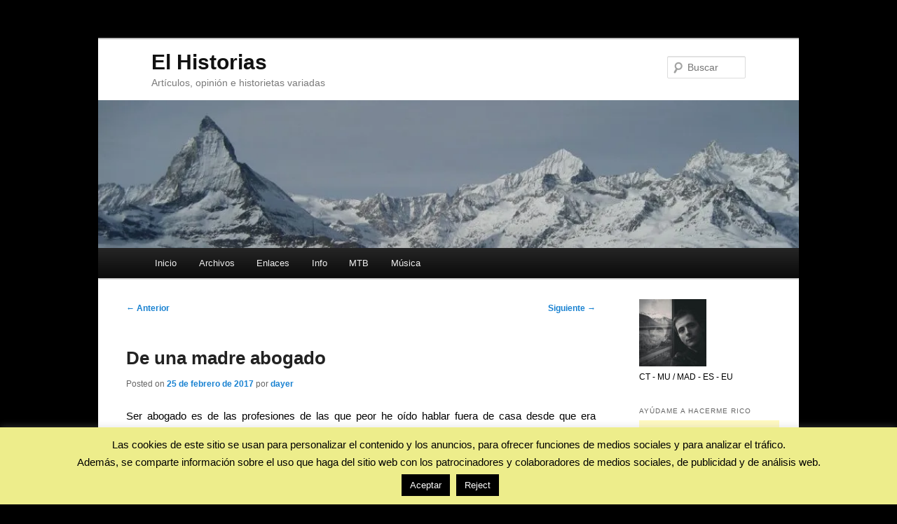

--- FILE ---
content_type: text/html; charset=UTF-8
request_url: https://elhistorias.com/de-una-madre-abogada/
body_size: 20003
content:
<!DOCTYPE html>
<html dir="ltr" lang="es" prefix="og: https://ogp.me/ns#" xmlns:og="http://opengraphprotocol.org/schema/" xmlns:fb="http://www.facebook.com/2008/fbml">
<head>
<meta charset="UTF-8" />
<meta name="viewport" content="width=device-width, initial-scale=1.0" />
<title>
De una madre abogado || El HistoriasEl Historias	</title>
<link rel="profile" href="https://gmpg.org/xfn/11" />
<link rel="stylesheet" type="text/css" media="all" href="https://elhistorias.com/wp-content/themes/personalizado/style.css?ver=20251202" />
<link rel="pingback" href="https://elhistorias.com/xmlrpc.php">

		<!-- All in One SEO 4.9.3 - aioseo.com -->
	<meta name="description" content="Ser abogado es de las profesiones de las que peor he oído hablar fuera de casa desde que era pequeño. Pero me parece una vocación que requiere de años para ser valorada con justicia, y nunca mejor dicho, como los que mi madre me ha brindado. Mis primeras nociones acerca de la existencia de esta" />
	<meta name="robots" content="max-image-preview:large" />
	<meta name="author" content="dayer"/>
	<meta name="keywords" content="abogados,opinión,profesiones,reflexiones" />
	<link rel="canonical" href="https://elhistorias.com/de-una-madre-abogada/" />
	<meta name="generator" content="All in One SEO (AIOSEO) 4.9.3" />
		<meta property="og:locale" content="es_ES" />
		<meta property="og:site_name" content="El Historias • Artículos, opinión e historietas variadas" />
		<meta property="og:type" content="article" />
		<meta property="og:title" content="De una madre abogado || El Historias" />
		<meta property="og:description" content="Ser abogado es de las profesiones de las que peor he oído hablar fuera de casa desde que era pequeño. Pero me parece una vocación que requiere de años para ser valorada con justicia, y nunca mejor dicho, como los que mi madre me ha brindado. Mis primeras nociones acerca de la existencia de esta" />
		<meta property="og:url" content="https://elhistorias.com/de-una-madre-abogada/" />
		<meta property="article:published_time" content="2017-02-25T12:54:40+00:00" />
		<meta property="article:modified_time" content="2017-09-17T13:18:48+00:00" />
		<meta name="twitter:card" content="summary" />
		<meta name="twitter:title" content="De una madre abogado || El Historias" />
		<meta name="twitter:description" content="Ser abogado es de las profesiones de las que peor he oído hablar fuera de casa desde que era pequeño. Pero me parece una vocación que requiere de años para ser valorada con justicia, y nunca mejor dicho, como los que mi madre me ha brindado. Mis primeras nociones acerca de la existencia de esta" />
		<script type="application/ld+json" class="aioseo-schema">
			{"@context":"https:\/\/schema.org","@graph":[{"@type":"Article","@id":"https:\/\/elhistorias.com\/de-una-madre-abogada\/#article","name":"De una madre abogado || El Historias","headline":"De una madre abogado","author":{"@id":"https:\/\/elhistorias.com\/author\/dayer\/#author"},"publisher":{"@id":"https:\/\/elhistorias.com\/#organization"},"image":{"@type":"ImageObject","url":"https:\/\/i0.wp.com\/elhistorias.com\/wp-content\/uploads\/2017\/02\/doctor_bolilla.jpg?fit=400%2C400&ssl=1","@id":"https:\/\/elhistorias.com\/de-una-madre-abogada\/#articleImage","width":400,"height":400,"caption":"Doctor bolilla \/\/ Carnavales"},"datePublished":"2017-02-25T13:54:40+01:00","dateModified":"2017-09-17T15:18:48+02:00","inLanguage":"es-ES","mainEntityOfPage":{"@id":"https:\/\/elhistorias.com\/de-una-madre-abogada\/#webpage"},"isPartOf":{"@id":"https:\/\/elhistorias.com\/de-una-madre-abogada\/#webpage"},"articleSection":"opini\u00f3n, reflexiones, abogados, opini\u00f3n, profesiones, reflexiones"},{"@type":"BreadcrumbList","@id":"https:\/\/elhistorias.com\/de-una-madre-abogada\/#breadcrumblist","itemListElement":[{"@type":"ListItem","@id":"https:\/\/elhistorias.com#listItem","position":1,"name":"Inicio","item":"https:\/\/elhistorias.com","nextItem":{"@type":"ListItem","@id":"https:\/\/elhistorias.com\/category\/opinion\/#listItem","name":"opini\u00f3n"}},{"@type":"ListItem","@id":"https:\/\/elhistorias.com\/category\/opinion\/#listItem","position":2,"name":"opini\u00f3n","item":"https:\/\/elhistorias.com\/category\/opinion\/","nextItem":{"@type":"ListItem","@id":"https:\/\/elhistorias.com\/de-una-madre-abogada\/#listItem","name":"De una madre abogado"},"previousItem":{"@type":"ListItem","@id":"https:\/\/elhistorias.com#listItem","name":"Inicio"}},{"@type":"ListItem","@id":"https:\/\/elhistorias.com\/de-una-madre-abogada\/#listItem","position":3,"name":"De una madre abogado","previousItem":{"@type":"ListItem","@id":"https:\/\/elhistorias.com\/category\/opinion\/#listItem","name":"opini\u00f3n"}}]},{"@type":"Organization","@id":"https:\/\/elhistorias.com\/#organization","name":"El Historias","description":"Art\u00edculos, opini\u00f3n e historietas variadas","url":"https:\/\/elhistorias.com\/","logo":{"@type":"ImageObject","url":"https:\/\/elhistorias.com\/logo.jpg","@id":"https:\/\/elhistorias.com\/de-una-madre-abogada\/#organizationLogo"},"image":{"@id":"https:\/\/elhistorias.com\/de-una-madre-abogada\/#organizationLogo"}},{"@type":"Person","@id":"https:\/\/elhistorias.com\/author\/dayer\/#author","url":"https:\/\/elhistorias.com\/author\/dayer\/","name":"dayer","image":{"@type":"ImageObject","@id":"https:\/\/elhistorias.com\/de-una-madre-abogada\/#authorImage","url":"https:\/\/secure.gravatar.com\/avatar\/fd9140178019dd1fcc26a40704fbe3ef8ce90766e42551664253ec0920bf7e82?s=96&d=blank&r=x","width":96,"height":96,"caption":"dayer"}},{"@type":"WebPage","@id":"https:\/\/elhistorias.com\/de-una-madre-abogada\/#webpage","url":"https:\/\/elhistorias.com\/de-una-madre-abogada\/","name":"De una madre abogado || El Historias","description":"Ser abogado es de las profesiones de las que peor he o\u00eddo hablar fuera de casa desde que era peque\u00f1o. Pero me parece una vocaci\u00f3n que requiere de a\u00f1os para ser valorada con justicia, y nunca mejor dicho, como los que mi madre me ha brindado. Mis primeras nociones acerca de la existencia de esta","inLanguage":"es-ES","isPartOf":{"@id":"https:\/\/elhistorias.com\/#website"},"breadcrumb":{"@id":"https:\/\/elhistorias.com\/de-una-madre-abogada\/#breadcrumblist"},"author":{"@id":"https:\/\/elhistorias.com\/author\/dayer\/#author"},"creator":{"@id":"https:\/\/elhistorias.com\/author\/dayer\/#author"},"datePublished":"2017-02-25T13:54:40+01:00","dateModified":"2017-09-17T15:18:48+02:00"},{"@type":"WebSite","@id":"https:\/\/elhistorias.com\/#website","url":"https:\/\/elhistorias.com\/","name":"El Historias","description":"Art\u00edculos, opini\u00f3n e historietas variadas","inLanguage":"es-ES","publisher":{"@id":"https:\/\/elhistorias.com\/#organization"}}]}
		</script>
		<!-- All in One SEO -->

<link rel='dns-prefetch' href='//secure.gravatar.com' />
<link rel='dns-prefetch' href='//stats.wp.com' />
<link rel='dns-prefetch' href='//v0.wordpress.com' />
<link rel='preconnect' href='//i0.wp.com' />
<link rel="alternate" type="application/rss+xml" title="El Historias &raquo; Feed" href="https://elhistorias.com/feed/" />
<link rel="alternate" type="application/rss+xml" title="El Historias &raquo; Feed de los comentarios" href="https://elhistorias.com/comments/feed/" />
<link rel="alternate" type="application/rss+xml" title="El Historias &raquo; Comentario De una madre abogado del feed" href="https://elhistorias.com/de-una-madre-abogada/feed/" />
<link rel="alternate" title="oEmbed (JSON)" type="application/json+oembed" href="https://elhistorias.com/wp-json/oembed/1.0/embed?url=https%3A%2F%2Felhistorias.com%2Fde-una-madre-abogada%2F" />
<link rel="alternate" title="oEmbed (XML)" type="text/xml+oembed" href="https://elhistorias.com/wp-json/oembed/1.0/embed?url=https%3A%2F%2Felhistorias.com%2Fde-una-madre-abogada%2F&#038;format=xml" />
<style id='wp-img-auto-sizes-contain-inline-css' type='text/css'>
img:is([sizes=auto i],[sizes^="auto," i]){contain-intrinsic-size:3000px 1500px}
/*# sourceURL=wp-img-auto-sizes-contain-inline-css */
</style>

<link rel='stylesheet' id='jetpack_related-posts-css' href='https://elhistorias.com/wp-content/plugins/jetpack/modules/related-posts/related-posts.css?ver=20240116' type='text/css' media='all' />
<style id='wp-emoji-styles-inline-css' type='text/css'>

	img.wp-smiley, img.emoji {
		display: inline !important;
		border: none !important;
		box-shadow: none !important;
		height: 1em !important;
		width: 1em !important;
		margin: 0 0.07em !important;
		vertical-align: -0.1em !important;
		background: none !important;
		padding: 0 !important;
	}
/*# sourceURL=wp-emoji-styles-inline-css */
</style>
<link rel='stylesheet' id='wp-block-library-css' href='https://elhistorias.com/wp-includes/css/dist/block-library/style.min.css?ver=17b36083378f70be8851f2c66a7e086f' type='text/css' media='all' />
<style id='global-styles-inline-css' type='text/css'>
:root{--wp--preset--aspect-ratio--square: 1;--wp--preset--aspect-ratio--4-3: 4/3;--wp--preset--aspect-ratio--3-4: 3/4;--wp--preset--aspect-ratio--3-2: 3/2;--wp--preset--aspect-ratio--2-3: 2/3;--wp--preset--aspect-ratio--16-9: 16/9;--wp--preset--aspect-ratio--9-16: 9/16;--wp--preset--color--black: #000;--wp--preset--color--cyan-bluish-gray: #abb8c3;--wp--preset--color--white: #fff;--wp--preset--color--pale-pink: #f78da7;--wp--preset--color--vivid-red: #cf2e2e;--wp--preset--color--luminous-vivid-orange: #ff6900;--wp--preset--color--luminous-vivid-amber: #fcb900;--wp--preset--color--light-green-cyan: #7bdcb5;--wp--preset--color--vivid-green-cyan: #00d084;--wp--preset--color--pale-cyan-blue: #8ed1fc;--wp--preset--color--vivid-cyan-blue: #0693e3;--wp--preset--color--vivid-purple: #9b51e0;--wp--preset--color--blue: #1982d1;--wp--preset--color--dark-gray: #373737;--wp--preset--color--medium-gray: #666;--wp--preset--color--light-gray: #e2e2e2;--wp--preset--gradient--vivid-cyan-blue-to-vivid-purple: linear-gradient(135deg,rgb(6,147,227) 0%,rgb(155,81,224) 100%);--wp--preset--gradient--light-green-cyan-to-vivid-green-cyan: linear-gradient(135deg,rgb(122,220,180) 0%,rgb(0,208,130) 100%);--wp--preset--gradient--luminous-vivid-amber-to-luminous-vivid-orange: linear-gradient(135deg,rgb(252,185,0) 0%,rgb(255,105,0) 100%);--wp--preset--gradient--luminous-vivid-orange-to-vivid-red: linear-gradient(135deg,rgb(255,105,0) 0%,rgb(207,46,46) 100%);--wp--preset--gradient--very-light-gray-to-cyan-bluish-gray: linear-gradient(135deg,rgb(238,238,238) 0%,rgb(169,184,195) 100%);--wp--preset--gradient--cool-to-warm-spectrum: linear-gradient(135deg,rgb(74,234,220) 0%,rgb(151,120,209) 20%,rgb(207,42,186) 40%,rgb(238,44,130) 60%,rgb(251,105,98) 80%,rgb(254,248,76) 100%);--wp--preset--gradient--blush-light-purple: linear-gradient(135deg,rgb(255,206,236) 0%,rgb(152,150,240) 100%);--wp--preset--gradient--blush-bordeaux: linear-gradient(135deg,rgb(254,205,165) 0%,rgb(254,45,45) 50%,rgb(107,0,62) 100%);--wp--preset--gradient--luminous-dusk: linear-gradient(135deg,rgb(255,203,112) 0%,rgb(199,81,192) 50%,rgb(65,88,208) 100%);--wp--preset--gradient--pale-ocean: linear-gradient(135deg,rgb(255,245,203) 0%,rgb(182,227,212) 50%,rgb(51,167,181) 100%);--wp--preset--gradient--electric-grass: linear-gradient(135deg,rgb(202,248,128) 0%,rgb(113,206,126) 100%);--wp--preset--gradient--midnight: linear-gradient(135deg,rgb(2,3,129) 0%,rgb(40,116,252) 100%);--wp--preset--font-size--small: 13px;--wp--preset--font-size--medium: 20px;--wp--preset--font-size--large: 36px;--wp--preset--font-size--x-large: 42px;--wp--preset--spacing--20: 0.44rem;--wp--preset--spacing--30: 0.67rem;--wp--preset--spacing--40: 1rem;--wp--preset--spacing--50: 1.5rem;--wp--preset--spacing--60: 2.25rem;--wp--preset--spacing--70: 3.38rem;--wp--preset--spacing--80: 5.06rem;--wp--preset--shadow--natural: 6px 6px 9px rgba(0, 0, 0, 0.2);--wp--preset--shadow--deep: 12px 12px 50px rgba(0, 0, 0, 0.4);--wp--preset--shadow--sharp: 6px 6px 0px rgba(0, 0, 0, 0.2);--wp--preset--shadow--outlined: 6px 6px 0px -3px rgb(255, 255, 255), 6px 6px rgb(0, 0, 0);--wp--preset--shadow--crisp: 6px 6px 0px rgb(0, 0, 0);}:where(.is-layout-flex){gap: 0.5em;}:where(.is-layout-grid){gap: 0.5em;}body .is-layout-flex{display: flex;}.is-layout-flex{flex-wrap: wrap;align-items: center;}.is-layout-flex > :is(*, div){margin: 0;}body .is-layout-grid{display: grid;}.is-layout-grid > :is(*, div){margin: 0;}:where(.wp-block-columns.is-layout-flex){gap: 2em;}:where(.wp-block-columns.is-layout-grid){gap: 2em;}:where(.wp-block-post-template.is-layout-flex){gap: 1.25em;}:where(.wp-block-post-template.is-layout-grid){gap: 1.25em;}.has-black-color{color: var(--wp--preset--color--black) !important;}.has-cyan-bluish-gray-color{color: var(--wp--preset--color--cyan-bluish-gray) !important;}.has-white-color{color: var(--wp--preset--color--white) !important;}.has-pale-pink-color{color: var(--wp--preset--color--pale-pink) !important;}.has-vivid-red-color{color: var(--wp--preset--color--vivid-red) !important;}.has-luminous-vivid-orange-color{color: var(--wp--preset--color--luminous-vivid-orange) !important;}.has-luminous-vivid-amber-color{color: var(--wp--preset--color--luminous-vivid-amber) !important;}.has-light-green-cyan-color{color: var(--wp--preset--color--light-green-cyan) !important;}.has-vivid-green-cyan-color{color: var(--wp--preset--color--vivid-green-cyan) !important;}.has-pale-cyan-blue-color{color: var(--wp--preset--color--pale-cyan-blue) !important;}.has-vivid-cyan-blue-color{color: var(--wp--preset--color--vivid-cyan-blue) !important;}.has-vivid-purple-color{color: var(--wp--preset--color--vivid-purple) !important;}.has-black-background-color{background-color: var(--wp--preset--color--black) !important;}.has-cyan-bluish-gray-background-color{background-color: var(--wp--preset--color--cyan-bluish-gray) !important;}.has-white-background-color{background-color: var(--wp--preset--color--white) !important;}.has-pale-pink-background-color{background-color: var(--wp--preset--color--pale-pink) !important;}.has-vivid-red-background-color{background-color: var(--wp--preset--color--vivid-red) !important;}.has-luminous-vivid-orange-background-color{background-color: var(--wp--preset--color--luminous-vivid-orange) !important;}.has-luminous-vivid-amber-background-color{background-color: var(--wp--preset--color--luminous-vivid-amber) !important;}.has-light-green-cyan-background-color{background-color: var(--wp--preset--color--light-green-cyan) !important;}.has-vivid-green-cyan-background-color{background-color: var(--wp--preset--color--vivid-green-cyan) !important;}.has-pale-cyan-blue-background-color{background-color: var(--wp--preset--color--pale-cyan-blue) !important;}.has-vivid-cyan-blue-background-color{background-color: var(--wp--preset--color--vivid-cyan-blue) !important;}.has-vivid-purple-background-color{background-color: var(--wp--preset--color--vivid-purple) !important;}.has-black-border-color{border-color: var(--wp--preset--color--black) !important;}.has-cyan-bluish-gray-border-color{border-color: var(--wp--preset--color--cyan-bluish-gray) !important;}.has-white-border-color{border-color: var(--wp--preset--color--white) !important;}.has-pale-pink-border-color{border-color: var(--wp--preset--color--pale-pink) !important;}.has-vivid-red-border-color{border-color: var(--wp--preset--color--vivid-red) !important;}.has-luminous-vivid-orange-border-color{border-color: var(--wp--preset--color--luminous-vivid-orange) !important;}.has-luminous-vivid-amber-border-color{border-color: var(--wp--preset--color--luminous-vivid-amber) !important;}.has-light-green-cyan-border-color{border-color: var(--wp--preset--color--light-green-cyan) !important;}.has-vivid-green-cyan-border-color{border-color: var(--wp--preset--color--vivid-green-cyan) !important;}.has-pale-cyan-blue-border-color{border-color: var(--wp--preset--color--pale-cyan-blue) !important;}.has-vivid-cyan-blue-border-color{border-color: var(--wp--preset--color--vivid-cyan-blue) !important;}.has-vivid-purple-border-color{border-color: var(--wp--preset--color--vivid-purple) !important;}.has-vivid-cyan-blue-to-vivid-purple-gradient-background{background: var(--wp--preset--gradient--vivid-cyan-blue-to-vivid-purple) !important;}.has-light-green-cyan-to-vivid-green-cyan-gradient-background{background: var(--wp--preset--gradient--light-green-cyan-to-vivid-green-cyan) !important;}.has-luminous-vivid-amber-to-luminous-vivid-orange-gradient-background{background: var(--wp--preset--gradient--luminous-vivid-amber-to-luminous-vivid-orange) !important;}.has-luminous-vivid-orange-to-vivid-red-gradient-background{background: var(--wp--preset--gradient--luminous-vivid-orange-to-vivid-red) !important;}.has-very-light-gray-to-cyan-bluish-gray-gradient-background{background: var(--wp--preset--gradient--very-light-gray-to-cyan-bluish-gray) !important;}.has-cool-to-warm-spectrum-gradient-background{background: var(--wp--preset--gradient--cool-to-warm-spectrum) !important;}.has-blush-light-purple-gradient-background{background: var(--wp--preset--gradient--blush-light-purple) !important;}.has-blush-bordeaux-gradient-background{background: var(--wp--preset--gradient--blush-bordeaux) !important;}.has-luminous-dusk-gradient-background{background: var(--wp--preset--gradient--luminous-dusk) !important;}.has-pale-ocean-gradient-background{background: var(--wp--preset--gradient--pale-ocean) !important;}.has-electric-grass-gradient-background{background: var(--wp--preset--gradient--electric-grass) !important;}.has-midnight-gradient-background{background: var(--wp--preset--gradient--midnight) !important;}.has-small-font-size{font-size: var(--wp--preset--font-size--small) !important;}.has-medium-font-size{font-size: var(--wp--preset--font-size--medium) !important;}.has-large-font-size{font-size: var(--wp--preset--font-size--large) !important;}.has-x-large-font-size{font-size: var(--wp--preset--font-size--x-large) !important;}
/*# sourceURL=global-styles-inline-css */
</style>

<style id='classic-theme-styles-inline-css' type='text/css'>
/*! This file is auto-generated */
.wp-block-button__link{color:#fff;background-color:#32373c;border-radius:9999px;box-shadow:none;text-decoration:none;padding:calc(.667em + 2px) calc(1.333em + 2px);font-size:1.125em}.wp-block-file__button{background:#32373c;color:#fff;text-decoration:none}
/*# sourceURL=/wp-includes/css/classic-themes.min.css */
</style>
<link rel='stylesheet' id='cookie-law-info-css' href='https://elhistorias.com/wp-content/plugins/cookie-law-info/legacy/public/css/cookie-law-info-public.css?ver=3.3.9.1' type='text/css' media='all' />
<link rel='stylesheet' id='cookie-law-info-gdpr-css' href='https://elhistorias.com/wp-content/plugins/cookie-law-info/legacy/public/css/cookie-law-info-gdpr.css?ver=3.3.9.1' type='text/css' media='all' />
<link rel='stylesheet' id='twentyeleven-block-style-css' href='https://elhistorias.com/wp-content/themes/twentyeleven/blocks.css?ver=20240703' type='text/css' media='all' />
<link rel='stylesheet' id='sharedaddy-css' href='https://elhistorias.com/wp-content/plugins/jetpack/modules/sharedaddy/sharing.css?ver=15.4' type='text/css' media='all' />
<link rel='stylesheet' id='social-logos-css' href='https://elhistorias.com/wp-content/plugins/jetpack/_inc/social-logos/social-logos.min.css?ver=15.4' type='text/css' media='all' />
<script type="text/javascript" id="jetpack_related-posts-js-extra">
/* <![CDATA[ */
var related_posts_js_options = {"post_heading":"h4"};
//# sourceURL=jetpack_related-posts-js-extra
/* ]]> */
</script>
<script type="text/javascript" src="https://elhistorias.com/wp-content/plugins/jetpack/_inc/build/related-posts/related-posts.min.js?ver=20240116" id="jetpack_related-posts-js"></script>
<script type="text/javascript" src="https://elhistorias.com/wp-includes/js/jquery/jquery.min.js?ver=3.7.1" id="jquery-core-js"></script>
<script type="text/javascript" src="https://elhistorias.com/wp-includes/js/jquery/jquery-migrate.min.js?ver=3.4.1" id="jquery-migrate-js"></script>
<script type="text/javascript" id="cookie-law-info-js-extra">
/* <![CDATA[ */
var Cli_Data = {"nn_cookie_ids":[],"cookielist":[],"non_necessary_cookies":[],"ccpaEnabled":"","ccpaRegionBased":"","ccpaBarEnabled":"","strictlyEnabled":["necessary","obligatoire"],"ccpaType":"gdpr","js_blocking":"","custom_integration":"","triggerDomRefresh":"","secure_cookies":""};
var cli_cookiebar_settings = {"animate_speed_hide":"500","animate_speed_show":"500","background":"#eded8b","border":"#444","border_on":"","button_1_button_colour":"#000","button_1_button_hover":"#000000","button_1_link_colour":"#fff","button_1_as_button":"1","button_1_new_win":"","button_2_button_colour":"#333","button_2_button_hover":"#292929","button_2_link_colour":"#444","button_2_as_button":"","button_2_hidebar":"1","button_3_button_colour":"#000","button_3_button_hover":"#000000","button_3_link_colour":"#fff","button_3_as_button":"1","button_3_new_win":"","button_4_button_colour":"#000","button_4_button_hover":"#000000","button_4_link_colour":"#fff","button_4_as_button":"1","button_7_button_colour":"#61a229","button_7_button_hover":"#4e8221","button_7_link_colour":"#fff","button_7_as_button":"1","button_7_new_win":"","font_family":"inherit","header_fix":"","notify_animate_hide":"1","notify_animate_show":"","notify_div_id":"#cookie-law-info-bar","notify_position_horizontal":"right","notify_position_vertical":"bottom","scroll_close":"","scroll_close_reload":"","accept_close_reload":"","reject_close_reload":"","showagain_tab":"1","showagain_background":"#fff","showagain_border":"#000","showagain_div_id":"#cookie-law-info-again","showagain_x_position":"100px","text":"#000","show_once_yn":"","show_once":"10000","logging_on":"","as_popup":"","popup_overlay":"1","bar_heading_text":"","cookie_bar_as":"banner","popup_showagain_position":"bottom-right","widget_position":"left"};
var log_object = {"ajax_url":"https://elhistorias.com/wp-admin/admin-ajax.php"};
//# sourceURL=cookie-law-info-js-extra
/* ]]> */
</script>
<script type="text/javascript" src="https://elhistorias.com/wp-content/plugins/cookie-law-info/legacy/public/js/cookie-law-info-public.js?ver=3.3.9.1" id="cookie-law-info-js"></script>
<link rel="https://api.w.org/" href="https://elhistorias.com/wp-json/" /><link rel="alternate" title="JSON" type="application/json" href="https://elhistorias.com/wp-json/wp/v2/posts/4315" /><link rel="EditURI" type="application/rsd+xml" title="RSD" href="https://elhistorias.com/xmlrpc.php?rsd" />
<link rel='shortlink' href='https://elhistorias.com/?p=4315' />
	<style>img#wpstats{display:none}</style>
		<meta name="verify-v1" content="lCgV+qaslBL3RFsOukCDCLu9L7iIA9+PL71dznVVe0s=" /><link rel="profile" href="https://gmpg.org/xfn/11" /><meta property="og:site_name" content="El Historias" /><meta property="fb:admins" content="1142073626" /><meta property="fb:app_id" content="150965931584496" />De una madre abogado<meta property="og:title" content=""/><meta property="og:url" content="https://elhistorias.com/de-una-madre-abogada/"/><meta property="og:type" content="article" /><meta property="og:image" content="https://elhistorias.com/logo.jpg"/><script data-ad-client="ca-pub-7990169573643912" async src="https://pagead2.googlesyndication.com/pagead/js/adsbygoogle.js"></script><link rel='stylesheet' id='jetpack-swiper-library-css' href='https://elhistorias.com/wp-content/plugins/jetpack/_inc/blocks/swiper.css?ver=15.4' type='text/css' media='all' />
<link rel='stylesheet' id='jetpack-carousel-css' href='https://elhistorias.com/wp-content/plugins/jetpack/modules/carousel/jetpack-carousel.css?ver=15.4' type='text/css' media='all' />
</head>

<body class="wp-singular post-template-default single single-post postid-4315 single-format-standard wp-embed-responsive wp-theme-twentyeleven wp-child-theme-personalizado two-column right-sidebar">
<div class="skip-link"><a class="assistive-text" href="#content">Ir al contenido principal</a></div><div id="page" class="hfeed">
	<header id="branding">
			<hgroup>
									<h1 id="site-title"><span><a href="https://elhistorias.com/" rel="home" >El Historias</a></span></h1>
										<h2 id="site-description">Art&iacute;culos, opini&oacute;n e historietas variadas</h2>
							</hgroup>

						<a href="https://elhistorias.com/" rel="home" >
				<img src="https://elhistorias.com/wp-content/uploads/2012/07/cervino.jpg" width="940" height="198" alt="El Historias" srcset="https://i0.wp.com/elhistorias.com/wp-content/uploads/2012/07/cervino.jpg?w=940&amp;ssl=1 940w, https://i0.wp.com/elhistorias.com/wp-content/uploads/2012/07/cervino.jpg?resize=200%2C42&amp;ssl=1 200w, https://i0.wp.com/elhistorias.com/wp-content/uploads/2012/07/cervino.jpg?resize=400%2C84&amp;ssl=1 400w, https://i0.wp.com/elhistorias.com/wp-content/uploads/2012/07/cervino.jpg?resize=500%2C105&amp;ssl=1 500w" sizes="(max-width: 940px) 100vw, 940px" decoding="async" fetchpriority="high" />			</a>
			
									<form method="get" id="searchform" action="https://elhistorias.com/">
		<label for="s" class="assistive-text">Buscar</label>
		<input type="text" class="field" name="s" id="s" placeholder="Buscar" />
		<input type="submit" class="submit" name="submit" id="searchsubmit" value="Buscar" />
	</form>
			
			<nav id="access">
				<h3 class="assistive-text">Menú principal</h3>
				<div class="menu"><ul>
<li ><a href="https://elhistorias.com/">Inicio</a></li><li class="page_item page-item-3426"><a href="https://elhistorias.com/archivos/">Archivos</a></li>
<li class="page_item page-item-2882"><a href="https://elhistorias.com/enlaces/">Enlaces</a></li>
<li class="page_item page-item-4"><a href="https://elhistorias.com/info/">Info</a></li>
<li class="page_item page-item-9"><a href="https://elhistorias.com/mtb/">MTB</a></li>
<li class="page_item page-item-19"><a href="https://elhistorias.com/musica/">Música</a></li>
</ul></div>
			</nav><!-- #access -->
	</header><!-- #branding -->


	<div id="main">

		<div id="primary">
			<div id="content" role="main">

				
					<nav id="nav-single">
						<h3 class="assistive-text">Navegación de entradas</h3>
						<span class="nav-previous"><a href="https://elhistorias.com/anotaciones-para-un-cpd/" rel="prev"><span class="meta-nav">&larr;</span> Anterior</a></span>
						<span class="nav-next"><a href="https://elhistorias.com/recargando-un-servidor-de-node-js-con-websocket/" rel="next">Siguiente <span class="meta-nav">&rarr;</span></a></span>
					</nav><!-- #nav-single -->

					
<article id="post-4315" class="post-4315 post type-post status-publish format-standard hentry category-opinion category-reflexiones tag-abogados tag-opinion tag-profesiones tag-reflexiones">
	<header class="entry-header">
		<h1 class="entry-title">De una madre abogado</h1>

				<div class="entry-meta">
			<span class="sep">Posted on </span><a href="https://elhistorias.com/de-una-madre-abogada/" title="13:54" rel="bookmark"><time class="entry-date" datetime="2017-02-25T13:54:40+01:00">25 de febrero de 2017</time></a><span class="by-author"> <span class="sep"> por </span> <span class="author vcard"><a class="url fn n" href="https://elhistorias.com/author/dayer/" title="Ver todas las entradas de dayer" rel="author">dayer</a></span></span>		</div><!-- .entry-meta -->
			</header><!-- .entry-header -->

	<div class="entry-content">
		<p>Ser abogado es de las profesiones de las que peor he oído hablar fuera de casa desde que era pequeño. Pero me parece una vocación que requiere de años para ser valorada con justicia, y nunca mejor dicho, como los que mi madre me ha brindado.</p>
<p>Mis primeras nociones acerca de la existencia de esta vocación se remontan al repiqueteo por las noches de las teclas de una Hispano Olivetti —creo que Lexicon 80— combinados con mis llantos a la mañana siguiente cuando la mecanógrafa por obligación se marchaba a trabajar, muy en contra de mis deseos de hijo madrero. De por aquel entonces también tengo vagos recuerdos de carpetas de papeles de dos o tres dedos de grosor, a los que yo tenía <em>terminantemente prohibido</em> poner la mano encima <em>so pena de</em> azote por motivos obvios y mis vocaciones artísticas con las témperas, de las que alguna pared de casa daba fe. Además, ya en aquel tiempo para mí esos tochos de folios eran sinónimo de madre ocupada, motivo por el que les cogí mucha manía, deseando día tras día que dejasen de aumentar. A pesar de lo cual, más tarde invertiría mi odio para pensar que mejor cuanto más espesor tuvieran.</p>
<p>Sin embargo mi cercanía con la abogacía comenzó unos años antes<span id="more-4315"></span>, obviando mi embarazo acerca del que hay quien sospecha que algo ya aprendí, en esos de los que no guardo memoria alguna, para los que no había aún guardería, pero cuyas anécdotas he ido conociendo gracias a mis padres, familia y sus compañeros más veteranos. Los días en que nadie podía hacerse cargo de mí, que además de una <em>bolilla</em> era bastante renegón, no tenían más remedio que hacer malabares conmigo en el Gabinete Jurídico o <em>el despacho</em>.  Ello pronto dio lugar a algún incidente entre algún inexperto en bebés y los polvos de talco, conmigo como víctima. Por suerte también fue apareciendo una vecina y su familia, que con una de las mayores generosidades que he conocido cuidarían de mí y contribuirían a mi engorde, pudiendo apodarme bolilla y disfrazarme de doctor de tal en unos carnavales.</p>
<div id="attachment_4317" style="width: 410px" class="wp-caption aligncenter"><img data-recalc-dims="1" decoding="async" aria-describedby="caption-attachment-4317" data-attachment-id="4317" data-permalink="https://elhistorias.com/de-una-madre-abogada/doctor_bolilla/" data-orig-file="https://i0.wp.com/elhistorias.com/wp-content/uploads/2017/02/doctor_bolilla.jpg?fit=400%2C400&amp;ssl=1" data-orig-size="400,400" data-comments-opened="1" data-image-meta="{&quot;aperture&quot;:&quot;0&quot;,&quot;credit&quot;:&quot;&quot;,&quot;camera&quot;:&quot;&quot;,&quot;caption&quot;:&quot;&quot;,&quot;created_timestamp&quot;:&quot;0&quot;,&quot;copyright&quot;:&quot;&quot;,&quot;focal_length&quot;:&quot;0&quot;,&quot;iso&quot;:&quot;0&quot;,&quot;shutter_speed&quot;:&quot;0&quot;,&quot;title&quot;:&quot;&quot;,&quot;orientation&quot;:&quot;0&quot;}" data-image-title="Doctor bolilla" data-image-description="&lt;p&gt;Doctor bolilla&lt;/p&gt;
" data-image-caption="&lt;p&gt;Doctor bolilla // Carnavales&lt;/p&gt;
" data-medium-file="https://i0.wp.com/elhistorias.com/wp-content/uploads/2017/02/doctor_bolilla.jpg?fit=400%2C400&amp;ssl=1" data-large-file="https://i0.wp.com/elhistorias.com/wp-content/uploads/2017/02/doctor_bolilla.jpg?fit=400%2C400&amp;ssl=1" class="size-full wp-image-4317" src="https://i0.wp.com/elhistorias.com/wp-content/uploads/2017/02/doctor_bolilla.jpg?resize=400%2C400&#038;ssl=1" alt="Doctor bolilla" width="400" height="400" srcset="https://i0.wp.com/elhistorias.com/wp-content/uploads/2017/02/doctor_bolilla.jpg?w=400&amp;ssl=1 400w, https://i0.wp.com/elhistorias.com/wp-content/uploads/2017/02/doctor_bolilla.jpg?resize=200%2C200&amp;ssl=1 200w, https://i0.wp.com/elhistorias.com/wp-content/uploads/2017/02/doctor_bolilla.jpg?resize=300%2C300&amp;ssl=1 300w" sizes="(max-width: 400px) 100vw, 400px" /><p id="caption-attachment-4317" class="wp-caption-text">«Doctor bolilla» // Carnavales</p></div>
<p>Mención merecen también las mil y una tácticas que mis padres, vecinos y familiares fueron ideando, mejorando y variando con el paso de los días para que mi madre pudiera marcharse a trabajar sin que yo saliera corriendo detrás. Y es que los abogados, en contra de lo que la cultura popular cree, no siempre disponen de un horario fijo. Ni siquiera de un trabajo fijo y a veces ni remunerado.</p>
<p>Con el aumento de los clientes ―cuya importancia fui aprendiendo con el paso de los años—, sus horas dedicadas al trabajo y confianza en ella a pesar de ser una profesión bastante masculina también aumentaron. Y eso quien sabe lo que es vivir con un <strong>abogado vocacional</strong> conoce de sobra lo que conlleva. Yo desde mi pequeña estatura lo observaba en si me ponía malo, en cuando había reuniones de padres en el colegio, en cuando quería jugar con mi madre, en cuando los fines de semana quería ir de excursión, en cuando había fiesta en la guardería, en cuando tenía vacaciones, etc. Sentía una especie de amor y odio a la vez por tal profesión, sin ser consciente de lo que ella me estaba enseñando de cara a lo que yo quisiera ser de mayor, y no me refiero al ámbito profesional. Palabras como demanda, querella, recurso, moratoria, denuncia, calumnia, justiprecio, acreedor, moroso,.. me empezaron a sonar bastante pronto aunque sin saber su significado. Estuve años creyendo que <em>moroso</em> sería un hombre muy amoroso y con problemas derivados de tal cualidad.</p>
<p>La parte del odio la tuve marcada desde bien pequeño con mis primeros recuerdos. Pero la parte del amor la fui descubriendo conforme mis padres y maestros me fueron enseñando a pensar. Especialmente cuando al hablar de las profesiones de mis padres nunca faltaba alguna voz que dijera que «los abogados están forrados», «los abogados separaron a mis padres», «los abogados hablan raro»,.. me enfadaba bastante, como con una mentira que ni dicha mil veces será verdad.</p>
<p>Fue en riñas como esas y con el paso de los años con lo que fui cogiéndole cariño al ejercicio y a su lado más vocacional visto desde fuera. Escuchando y viendo a abogados e incluso a proyectos de ello de todo tipo. Desde los vocacionales hasta los que han intentado abrazar la profesión en vistas de dedicarse a algo relacionado con la licenciatura que han estudiado, pasando por los hereditarios o quienes han desistido de prepararse oposiciones. Y de ahí mi conclusión de que es una profesión bastante vocacional, aunque no falten en ella los mercenarios, los <a href="https://elhistorias.com/abogados-ambulancieros/"><em>ambulancieros</em></a>, los oportunistas, los figurantes, los informales, etc. Un punto de vista en el que no puedo ser imparcial después de tantos años de una influencia maternal excelente.</p>
<p>Por eso me sigo mordiendo la lengua y a veces ni puedo contenerme cuando oigo —porque escucharlos es demasiado— a algunos sabelotodo vomitando «los abogados son unos sacadineros sinvergüenzas» o «unos buitres» porque en el divorcio los han desplumado o porque <span style="text-decoration: underline;">han leído en la prensa</span> que gracias a un buen abogado un famoso está en casa con la condicional. Del mismo modo que cuando alguien de mi edad presume de ser abogado, aunque no le conozcan en un solo juzgado pero sí en todos los bares, o me trata con desdén porque no sabe de dónde vengo y se cree que a mí me va a impresionar por su traje entallado cual adolescente en su confirmación o un bolso falsificado. Y es que respecto a estos últimos casos y sin darme cuenta he desarrollado un radar.</p>
<p>A menudo se asocia la profesión de abogado a lo que se ve en las películas y series, pero aunque eso no sea falso, no refleja la manera en que la mayoría de abogados ejercen su profesión. Menos frecuente en las pantallas aunque sí bastante real es por ejemplo el caso de recién licenciados en derecho que salen de la carrera o la escuela de práctica jurídica dispuestos a comerse el mundo del ejercicio, aunque salvo que tengan buenos contactos, hereden un despacho —con clientela—, tengan mucha perseverancia o den con un abogado bondadoso y generoso, sólo unos pocos conseguirán su objetivo. Porque es una profesión que conoce muy bien los términos autónomo y pasante, donde no se suele cobrar cada mes ni una cantidad fija, donde muchos pasantes son utilizados de archiveros y secretarios sin seguridad social ni ver un solo euro ni concedérseles la oportunidad de llevar siquiera un asunto pequeño o donde hay bufetes famosos de cuyo nombre presumen sus jóvenes letrados mientras el salario no llega ni al mínimo interprofesional.</p>
<p>Desde mi punto de vista es una profesión que necesita vocación porque se ven muchos dramas familiares, el peor lado de las personas, causas perdidas, víctimas y victimistas,.. muchas injusticias. Situaciones en las que hay que profundizar pero sin dejarse afectar y que más a menudo de lo que los telespectadores creen, no podrán asegurar un beneficio económico para el abogado, cuando no sea que lo intentan por insistencia del cliente aunque el propio abogado sepa perfectamente que no es posible. Porque el buen abogado intenta, y a veces hasta logra, solucionar problemas sin necesidad de acudir al juzgado ni provocar mayores enfrentamientos entre las partes. Porque cuando se ve a una abogado actuando en un juzgado defendiendo a alguien, se olvida que detrás de esa mujer existen horas de preparación, custodia del secreto profesional y documentos, noches sin dormir, hijos que lloran, comidas preparadas, malabarismos para poder hacer frente a los gastos del despacho, los horarios de los clientes,.. hechos que se olvidan «con la venia de Su Señoría».</p>
<div class="sharedaddy sd-sharing-enabled"><div class="robots-nocontent sd-block sd-social sd-social-icon sd-sharing"><h3 class="sd-title">Compartir:</h3><div class="sd-content"><ul><li class="share-twitter"><a rel="nofollow noopener noreferrer"
				data-shared="sharing-twitter-4315"
				class="share-twitter sd-button share-icon no-text"
				href="https://elhistorias.com/de-una-madre-abogada/?share=twitter"
				target="_blank"
				aria-labelledby="sharing-twitter-4315"
				>
				<span id="sharing-twitter-4315" hidden>Haz clic para compartir en X (Se abre en una ventana nueva)</span>
				<span>X</span>
			</a></li><li class="share-facebook"><a rel="nofollow noopener noreferrer"
				data-shared="sharing-facebook-4315"
				class="share-facebook sd-button share-icon no-text"
				href="https://elhistorias.com/de-una-madre-abogada/?share=facebook"
				target="_blank"
				aria-labelledby="sharing-facebook-4315"
				>
				<span id="sharing-facebook-4315" hidden>Haz clic para compartir en Facebook (Se abre en una ventana nueva)</span>
				<span>Facebook</span>
			</a></li><li class="share-jetpack-whatsapp"><a rel="nofollow noopener noreferrer"
				data-shared="sharing-whatsapp-4315"
				class="share-jetpack-whatsapp sd-button share-icon no-text"
				href="https://elhistorias.com/de-una-madre-abogada/?share=jetpack-whatsapp"
				target="_blank"
				aria-labelledby="sharing-whatsapp-4315"
				>
				<span id="sharing-whatsapp-4315" hidden>Haz clic para compartir en WhatsApp (Se abre en una ventana nueva)</span>
				<span>WhatsApp</span>
			</a></li><li class="share-telegram"><a rel="nofollow noopener noreferrer"
				data-shared="sharing-telegram-4315"
				class="share-telegram sd-button share-icon no-text"
				href="https://elhistorias.com/de-una-madre-abogada/?share=telegram"
				target="_blank"
				aria-labelledby="sharing-telegram-4315"
				>
				<span id="sharing-telegram-4315" hidden>Haz clic para compartir en Telegram (Se abre en una ventana nueva)</span>
				<span>Telegram</span>
			</a></li><li class="share-linkedin"><a rel="nofollow noopener noreferrer"
				data-shared="sharing-linkedin-4315"
				class="share-linkedin sd-button share-icon no-text"
				href="https://elhistorias.com/de-una-madre-abogada/?share=linkedin"
				target="_blank"
				aria-labelledby="sharing-linkedin-4315"
				>
				<span id="sharing-linkedin-4315" hidden>Haz clic para compartir en LinkedIn (Se abre en una ventana nueva)</span>
				<span>LinkedIn</span>
			</a></li><li class="share-end"></li></ul></div></div></div>
<div id='jp-relatedposts' class='jp-relatedposts' >
	<h3 class="jp-relatedposts-headline"><em>Relacionado</em></h3>
</div>			</div><!-- .entry-content -->

	<footer class="entry-meta">
		Esta entrada fue publicada en <a href="https://elhistorias.com/category/opinion/" rel="category tag">opinión</a>, <a href="https://elhistorias.com/category/reflexiones/" rel="category tag">reflexiones</a> y etiquetada <a href="https://elhistorias.com/tag/abogados/" rel="tag">abogados</a>, <a href="https://elhistorias.com/tag/opinion/" rel="tag">opinión</a>, <a href="https://elhistorias.com/tag/profesiones/" rel="tag">profesiones</a>, <a href="https://elhistorias.com/tag/reflexiones/" rel="tag">reflexiones</a> por <a href="https://elhistorias.com/author/dayer/">dayer</a>. Guarda <a href="https://elhistorias.com/de-una-madre-abogada/" title="Permalink to De una madre abogado" rel="bookmark">enlace permanente</a>.
		
			</footer><!-- .entry-meta -->
</article><!-- #post-4315 -->

						<div id="comments">
	
	
	
		<div id="respond" class="comment-respond">
		<h3 id="reply-title" class="comment-reply-title">Deja una respuesta <small><a rel="nofollow" id="cancel-comment-reply-link" href="/de-una-madre-abogada/#respond" style="display:none;">Cancelar la respuesta</a></small></h3><form action="https://elhistorias.com/wp-comments-post.php" method="post" id="commentform" class="comment-form"><p class="comment-notes"><span id="email-notes">Tu dirección de correo electrónico no será publicada.</span> <span class="required-field-message">Los campos obligatorios están marcados con <span class="required">*</span></span></p><p class="comment-form-comment"><label for="comment">Comentario <span class="required">*</span></label> <textarea id="comment" name="comment" cols="45" rows="8" maxlength="65525" required="required"></textarea></p><p class="comment-form-author"><label for="author">Nombre <span class="required">*</span></label> <input id="author" name="author" type="text" value="" size="30" maxlength="245" autocomplete="name" required="required" /></p>
<p class="comment-form-email"><label for="email">Correo electrónico <span class="required">*</span></label> <input id="email" name="email" type="text" value="" size="30" maxlength="100" aria-describedby="email-notes" autocomplete="email" required="required" /></p>
<p class="comment-form-url"><label for="url">Web</label> <input id="url" name="url" type="text" value="" size="30" maxlength="200" autocomplete="url" /></p>
<p class="comment-subscription-form"><input type="checkbox" name="subscribe_comments" id="subscribe_comments" value="subscribe" style="width: auto; -moz-appearance: checkbox; -webkit-appearance: checkbox;" /> <label class="subscribe-label" id="subscribe-label" for="subscribe_comments">Recibir un correo electrónico con los siguientes comentarios a esta entrada.</label></p><p class="comment-subscription-form"><input type="checkbox" name="subscribe_blog" id="subscribe_blog" value="subscribe" style="width: auto; -moz-appearance: checkbox; -webkit-appearance: checkbox;" /> <label class="subscribe-label" id="subscribe-blog-label" for="subscribe_blog">Recibir un correo electrónico con cada nueva entrada.</label></p><p class="form-submit"><input name="submit" type="submit" id="submit" class="submit" value="Publicar el comentario" /> <input type='hidden' name='comment_post_ID' value='4315' id='comment_post_ID' />
<input type='hidden' name='comment_parent' id='comment_parent' value='0' />
</p><p style="display: none;"><input type="hidden" id="akismet_comment_nonce" name="akismet_comment_nonce" value="6be597384f" /></p><p style="display: none !important;" class="akismet-fields-container" data-prefix="ak_"><label>&#916;<textarea name="ak_hp_textarea" cols="45" rows="8" maxlength="100"></textarea></label><input type="hidden" id="ak_js_1" name="ak_js" value="8"/><script>document.getElementById( "ak_js_1" ).setAttribute( "value", ( new Date() ).getTime() );</script></p></form>	</div><!-- #respond -->
	
</div><!-- #comments -->

				
			</div><!-- #content -->
		</div><!-- #primary -->

		<div id="secondary" class="widget-area" role="complementary">
			<aside id="text-3" class="widget widget_text">			<div class="textwidget"><a href="https://elhistorias.com/info/" title="Información del autor"><img src="https://www.gravatar.com/avatar/dfbcbcb47a5c90738ee77ff8a0b4dfab?s=96" alt="autor" /></a>
<p>CT - MU / MAD - ES - EU</p></div>
		</aside><aside id="text-14" class="widget widget_text"><h3 class="widget-title">Ayúdame a hacerme rico</h3>			<div class="textwidget"><script type="text/javascript"><!--
google_ad_client = "ca-pub-7990169573643912";
/* 200x200, creado 5/07/08 */
google_ad_slot = "6105584235";
google_ad_width = 200;
google_ad_height = 200;
//-->
</script>
<script type="text/javascript"
src="https://pagead2.googlesyndication.com/pagead/show_ads.js">
</script></div>
		</aside><aside id="text-5" class="widget widget_text"><h3 class="widget-title">Medios sociales</h3>			<div class="textwidget"><ul id="social">
<li><a class="s-rss" href="https://elhistorias.com/feed" title="Fuente RSS"> </a></li>
<li><a class="s-twitter" href="https://twitter.com/dayer/" title="dayer on Twitter"></a></li>
<li><a class="s-facebook" href="https://www.facebook.com/pages/El-Historias/187815404601722" title="El Historias en Facebook"></a></li>
<li><a class="s-tumblr" href="http://tumblr.elhistorias.com/" title="El Historias en tumblr"></a></li>
<li><a class="s-youtube" href="https://www.youtube.com/user/dayer3/" title="Videos en YouTube"></a></li>
</ul></div>
		</aside>
		<aside id="recent-posts-4" class="widget widget_recent_entries">
		<h3 class="widget-title">Últimas entradas</h3>
		<ul>
											<li>
					<a href="https://elhistorias.com/collado-mangueta-pozos-de-la-nieve-morron-chico-morra-de-las-moscas/">Collado Mangueta &#8211; Pozos de la Nieve &#8211; Morrón Chico &#8211; Morra de las Moscas</a>
									</li>
											<li>
					<a href="https://elhistorias.com/pinturas-rupestres-en-las-cuevas-de-la-plata-sierra-espuna/">Pinturas rupestres en las Cuevas de la Plata</a>
									</li>
											<li>
					<a href="https://elhistorias.com/pozos-de-la-nieve-fuente-blanca-el-bosque-malvariche/">Pozos de la Nieve &#8211; Fuente Blanca &#8211; El Bosque &#8211; Malvariche</a>
									</li>
											<li>
					<a href="https://elhistorias.com/seta-y-minas-de-cobre-de-sierra-espuna/">«Seta» y minas de cobre de Sierra Espuña</a>
									</li>
											<li>
					<a href="https://elhistorias.com/que-cada-palo-aguante-su-vela-en-el-mar-menor/">Que cada palo aguante su vela en el Mar Menor</a>
									</li>
					</ul>

		</aside><aside id="text-6" class="widget widget_text"><h3 class="widget-title">Facebook</h3>			<div class="textwidget"><div id="fblikebox"></div></div>
		</aside><aside id="text-9" class="widget widget_text"><h3 class="widget-title">Suscripción por correo</h3>			<div class="textwidget"><form style="border:1px solid #ccc;padding:3px;text-align:center;" action="https://feedburner.google.com/fb/a/mailverify" method="post" target="popupwindow" onsubmit="window.open('http://feedburner.google.com/fb/a/mailverify?uri=elhistorias', 'popupwindow', 'scrollbars=yes,width=550,height=520');return true"><p><input type="text" style="width:140px" name="email"/></p><input type="hidden" value="elhistorias" name="uri"/><input type="hidden" name="loc" value="es_ES"/><input type="submit" value="Suscribir" /><p>Proporcionado por <a href="https://feedburner.google.com" target="_blank">FeedBurner</a></p></form></div>
		</aside>		</div><!-- #secondary .widget-area -->

	</div><!-- #main -->

	<footer id="colophon">

			
<div id="supplementary" class="one">
		<div id="first" class="widget-area" role="complementary">
		<aside id="text-13" class="widget widget_text">			<div class="textwidget">Esta obra está bajo una <a href="http://creativecommons.org/licenses/by-nc-sa/3.0/es/">licencia Creative Commons (Reconocimiento - No comercial - Compartir igual)</a>.</div>
		</aside>	</div><!-- #first .widget-area -->
	
	
	</div><!-- #supplementary -->

			<div id="site-generator">
												<a href="https://es.wordpress.org/" class="imprint" title="Plataforma semántica de publicación personal">
					Funciona gracias a WordPress				</a>
			</div>
	</footer><!-- #colophon -->
</div><!-- #page -->

<script type="speculationrules">
{"prefetch":[{"source":"document","where":{"and":[{"href_matches":"/*"},{"not":{"href_matches":["/wp-*.php","/wp-admin/*","/wp-content/uploads/*","/wp-content/*","/wp-content/plugins/*","/wp-content/themes/personalizado/*","/wp-content/themes/twentyeleven/*","/*\\?(.+)"]}},{"not":{"selector_matches":"a[rel~=\"nofollow\"]"}},{"not":{"selector_matches":".no-prefetch, .no-prefetch a"}}]},"eagerness":"conservative"}]}
</script>
<!--googleoff: all--><div id="cookie-law-info-bar" data-nosnippet="true"><span>Las cookies de este sitio se usan para personalizar el contenido y los anuncios, para ofrecer funciones de medios sociales y para analizar el tráfico. <br />Además, se comparte información sobre el uso que haga del sitio web con los patrocinadores y colaboradores de medios sociales, de publicidad y de análisis web. <br /> <a role='button' data-cli_action="accept" id="cookie_action_close_header" class="medium cli-plugin-button cli-plugin-main-button cookie_action_close_header cli_action_button wt-cli-accept-btn">Aceptar</a> <a role='button' id="cookie_action_close_header_reject" class="medium cli-plugin-button cli-plugin-main-button cookie_action_close_header_reject cli_action_button wt-cli-reject-btn" data-cli_action="reject">Reject</a></span></div><div id="cookie-law-info-again" data-nosnippet="true"><span id="cookie_hdr_showagain">Privacidad y política de cookies</span></div><div class="cli-modal" data-nosnippet="true" id="cliSettingsPopup" tabindex="-1" role="dialog" aria-labelledby="cliSettingsPopup" aria-hidden="true">
  <div class="cli-modal-dialog" role="document">
	<div class="cli-modal-content cli-bar-popup">
		  <button type="button" class="cli-modal-close" id="cliModalClose">
			<svg class="" viewBox="0 0 24 24"><path d="M19 6.41l-1.41-1.41-5.59 5.59-5.59-5.59-1.41 1.41 5.59 5.59-5.59 5.59 1.41 1.41 5.59-5.59 5.59 5.59 1.41-1.41-5.59-5.59z"></path><path d="M0 0h24v24h-24z" fill="none"></path></svg>
			<span class="wt-cli-sr-only">Cerrar</span>
		  </button>
		  <div class="cli-modal-body">
			<div class="cli-container-fluid cli-tab-container">
	<div class="cli-row">
		<div class="cli-col-12 cli-align-items-stretch cli-px-0">
			<div class="cli-privacy-overview">
				<h4>Privacy Overview</h4>				<div class="cli-privacy-content">
					<div class="cli-privacy-content-text">This website uses cookies to improve your experience while you navigate through the website. Out of these cookies, the cookies that are categorized as necessary are stored on your browser as they are essential for the working of basic functionalities of the website. We also use third-party cookies that help us analyze and understand how you use this website. These cookies will be stored in your browser only with your consent. You also have the option to opt-out of these cookies. But opting out of some of these cookies may have an effect on your browsing experience.</div>
				</div>
				<a class="cli-privacy-readmore" aria-label="Mostrar más" role="button" data-readmore-text="Mostrar más" data-readless-text="Mostrar menos"></a>			</div>
		</div>
		<div class="cli-col-12 cli-align-items-stretch cli-px-0 cli-tab-section-container">
												<div class="cli-tab-section">
						<div class="cli-tab-header">
							<a role="button" tabindex="0" class="cli-nav-link cli-settings-mobile" data-target="necessary" data-toggle="cli-toggle-tab">
								Necessary							</a>
															<div class="wt-cli-necessary-checkbox">
									<input type="checkbox" class="cli-user-preference-checkbox"  id="wt-cli-checkbox-necessary" data-id="checkbox-necessary" checked="checked"  />
									<label class="form-check-label" for="wt-cli-checkbox-necessary">Necessary</label>
								</div>
								<span class="cli-necessary-caption">Siempre activado</span>
													</div>
						<div class="cli-tab-content">
							<div class="cli-tab-pane cli-fade" data-id="necessary">
								<div class="wt-cli-cookie-description">
									Necessary cookies are absolutely essential for the website to function properly. This category only includes cookies that ensures basic functionalities and security features of the website. These cookies do not store any personal information.								</div>
							</div>
						</div>
					</div>
																	<div class="cli-tab-section">
						<div class="cli-tab-header">
							<a role="button" tabindex="0" class="cli-nav-link cli-settings-mobile" data-target="non-necessary" data-toggle="cli-toggle-tab">
								Non-necessary							</a>
															<div class="cli-switch">
									<input type="checkbox" id="wt-cli-checkbox-non-necessary" class="cli-user-preference-checkbox"  data-id="checkbox-non-necessary" checked='checked' />
									<label for="wt-cli-checkbox-non-necessary" class="cli-slider" data-cli-enable="Activado" data-cli-disable="Desactivado"><span class="wt-cli-sr-only">Non-necessary</span></label>
								</div>
													</div>
						<div class="cli-tab-content">
							<div class="cli-tab-pane cli-fade" data-id="non-necessary">
								<div class="wt-cli-cookie-description">
									Any cookies that may not be particularly necessary for the website to function and is used specifically to collect user personal data via analytics, ads, other embedded contents are termed as non-necessary cookies. It is mandatory to procure user consent prior to running these cookies on your website.								</div>
							</div>
						</div>
					</div>
										</div>
	</div>
</div>
		  </div>
		  <div class="cli-modal-footer">
			<div class="wt-cli-element cli-container-fluid cli-tab-container">
				<div class="cli-row">
					<div class="cli-col-12 cli-align-items-stretch cli-px-0">
						<div class="cli-tab-footer wt-cli-privacy-overview-actions">
						
															<a id="wt-cli-privacy-save-btn" role="button" tabindex="0" data-cli-action="accept" class="wt-cli-privacy-btn cli_setting_save_button wt-cli-privacy-accept-btn cli-btn">GUARDAR Y ACEPTAR</a>
													</div>
						
					</div>
				</div>
			</div>
		</div>
	</div>
  </div>
</div>
<div class="cli-modal-backdrop cli-fade cli-settings-overlay"></div>
<div class="cli-modal-backdrop cli-fade cli-popupbar-overlay"></div>
<!--googleon: all--><div id="fb-root"></div><script type="text/javascript" src="https://elhistorias.com/wp-content/themes/personalizado/fb-home.js"></script>		<div id="jp-carousel-loading-overlay">
			<div id="jp-carousel-loading-wrapper">
				<span id="jp-carousel-library-loading">&nbsp;</span>
			</div>
		</div>
		<div class="jp-carousel-overlay" style="display: none;">

		<div class="jp-carousel-container">
			<!-- The Carousel Swiper -->
			<div
				class="jp-carousel-wrap swiper jp-carousel-swiper-container jp-carousel-transitions"
				itemscope
				itemtype="https://schema.org/ImageGallery">
				<div class="jp-carousel swiper-wrapper"></div>
				<div class="jp-swiper-button-prev swiper-button-prev">
					<svg width="25" height="24" viewBox="0 0 25 24" fill="none" xmlns="http://www.w3.org/2000/svg">
						<mask id="maskPrev" mask-type="alpha" maskUnits="userSpaceOnUse" x="8" y="6" width="9" height="12">
							<path d="M16.2072 16.59L11.6496 12L16.2072 7.41L14.8041 6L8.8335 12L14.8041 18L16.2072 16.59Z" fill="white"/>
						</mask>
						<g mask="url(#maskPrev)">
							<rect x="0.579102" width="23.8823" height="24" fill="#FFFFFF"/>
						</g>
					</svg>
				</div>
				<div class="jp-swiper-button-next swiper-button-next">
					<svg width="25" height="24" viewBox="0 0 25 24" fill="none" xmlns="http://www.w3.org/2000/svg">
						<mask id="maskNext" mask-type="alpha" maskUnits="userSpaceOnUse" x="8" y="6" width="8" height="12">
							<path d="M8.59814 16.59L13.1557 12L8.59814 7.41L10.0012 6L15.9718 12L10.0012 18L8.59814 16.59Z" fill="white"/>
						</mask>
						<g mask="url(#maskNext)">
							<rect x="0.34375" width="23.8822" height="24" fill="#FFFFFF"/>
						</g>
					</svg>
				</div>
			</div>
			<!-- The main close buton -->
			<div class="jp-carousel-close-hint">
				<svg width="25" height="24" viewBox="0 0 25 24" fill="none" xmlns="http://www.w3.org/2000/svg">
					<mask id="maskClose" mask-type="alpha" maskUnits="userSpaceOnUse" x="5" y="5" width="15" height="14">
						<path d="M19.3166 6.41L17.9135 5L12.3509 10.59L6.78834 5L5.38525 6.41L10.9478 12L5.38525 17.59L6.78834 19L12.3509 13.41L17.9135 19L19.3166 17.59L13.754 12L19.3166 6.41Z" fill="white"/>
					</mask>
					<g mask="url(#maskClose)">
						<rect x="0.409668" width="23.8823" height="24" fill="#FFFFFF"/>
					</g>
				</svg>
			</div>
			<!-- Image info, comments and meta -->
			<div class="jp-carousel-info">
				<div class="jp-carousel-info-footer">
					<div class="jp-carousel-pagination-container">
						<div class="jp-swiper-pagination swiper-pagination"></div>
						<div class="jp-carousel-pagination"></div>
					</div>
					<div class="jp-carousel-photo-title-container">
						<h2 class="jp-carousel-photo-caption"></h2>
					</div>
					<div class="jp-carousel-photo-icons-container">
						<a href="#" class="jp-carousel-icon-btn jp-carousel-icon-info" aria-label="Cambiar la visibilidad de los metadatos de las fotos">
							<span class="jp-carousel-icon">
								<svg width="25" height="24" viewBox="0 0 25 24" fill="none" xmlns="http://www.w3.org/2000/svg">
									<mask id="maskInfo" mask-type="alpha" maskUnits="userSpaceOnUse" x="2" y="2" width="21" height="20">
										<path fill-rule="evenodd" clip-rule="evenodd" d="M12.7537 2C7.26076 2 2.80273 6.48 2.80273 12C2.80273 17.52 7.26076 22 12.7537 22C18.2466 22 22.7046 17.52 22.7046 12C22.7046 6.48 18.2466 2 12.7537 2ZM11.7586 7V9H13.7488V7H11.7586ZM11.7586 11V17H13.7488V11H11.7586ZM4.79292 12C4.79292 16.41 8.36531 20 12.7537 20C17.142 20 20.7144 16.41 20.7144 12C20.7144 7.59 17.142 4 12.7537 4C8.36531 4 4.79292 7.59 4.79292 12Z" fill="white"/>
									</mask>
									<g mask="url(#maskInfo)">
										<rect x="0.8125" width="23.8823" height="24" fill="#FFFFFF"/>
									</g>
								</svg>
							</span>
						</a>
												<a href="#" class="jp-carousel-icon-btn jp-carousel-icon-comments" aria-label="Cambiar la visibilidad de los comentarios de las fotos">
							<span class="jp-carousel-icon">
								<svg width="25" height="24" viewBox="0 0 25 24" fill="none" xmlns="http://www.w3.org/2000/svg">
									<mask id="maskComments" mask-type="alpha" maskUnits="userSpaceOnUse" x="2" y="2" width="21" height="20">
										<path fill-rule="evenodd" clip-rule="evenodd" d="M4.3271 2H20.2486C21.3432 2 22.2388 2.9 22.2388 4V16C22.2388 17.1 21.3432 18 20.2486 18H6.31729L2.33691 22V4C2.33691 2.9 3.2325 2 4.3271 2ZM6.31729 16H20.2486V4H4.3271V18L6.31729 16Z" fill="white"/>
									</mask>
									<g mask="url(#maskComments)">
										<rect x="0.34668" width="23.8823" height="24" fill="#FFFFFF"/>
									</g>
								</svg>

								<span class="jp-carousel-has-comments-indicator" aria-label="Esta imagen tiene comentarios."></span>
							</span>
						</a>
											</div>
				</div>
				<div class="jp-carousel-info-extra">
					<div class="jp-carousel-info-content-wrapper">
						<div class="jp-carousel-photo-title-container">
							<h2 class="jp-carousel-photo-title"></h2>
						</div>
						<div class="jp-carousel-comments-wrapper">
															<div id="jp-carousel-comments-loading">
									<span>Cargando comentarios...</span>
								</div>
								<div class="jp-carousel-comments"></div>
								<div id="jp-carousel-comment-form-container">
									<span id="jp-carousel-comment-form-spinner">&nbsp;</span>
									<div id="jp-carousel-comment-post-results"></div>
																														<form id="jp-carousel-comment-form">
												<label for="jp-carousel-comment-form-comment-field" class="screen-reader-text">Escribe un comentario...</label>
												<textarea
													name="comment"
													class="jp-carousel-comment-form-field jp-carousel-comment-form-textarea"
													id="jp-carousel-comment-form-comment-field"
													placeholder="Escribe un comentario..."
												></textarea>
												<div id="jp-carousel-comment-form-submit-and-info-wrapper">
													<div id="jp-carousel-comment-form-commenting-as">
																													<fieldset>
																<label for="jp-carousel-comment-form-email-field">Correo electrónico (Obligatorio)</label>
																<input type="text" name="email" class="jp-carousel-comment-form-field jp-carousel-comment-form-text-field" id="jp-carousel-comment-form-email-field" />
															</fieldset>
															<fieldset>
																<label for="jp-carousel-comment-form-author-field">Nombre (Obligatorio)</label>
																<input type="text" name="author" class="jp-carousel-comment-form-field jp-carousel-comment-form-text-field" id="jp-carousel-comment-form-author-field" />
															</fieldset>
															<fieldset>
																<label for="jp-carousel-comment-form-url-field">Web</label>
																<input type="text" name="url" class="jp-carousel-comment-form-field jp-carousel-comment-form-text-field" id="jp-carousel-comment-form-url-field" />
															</fieldset>
																											</div>
													<input
														type="submit"
														name="submit"
														class="jp-carousel-comment-form-button"
														id="jp-carousel-comment-form-button-submit"
														value="Publicar comentario" />
												</div>
											</form>
																											</div>
													</div>
						<div class="jp-carousel-image-meta">
							<div class="jp-carousel-title-and-caption">
								<div class="jp-carousel-photo-info">
									<h3 class="jp-carousel-caption" itemprop="caption description"></h3>
								</div>

								<div class="jp-carousel-photo-description"></div>
							</div>
							<ul class="jp-carousel-image-exif" style="display: none;"></ul>
							<a class="jp-carousel-image-download" href="#" target="_blank" style="display: none;">
								<svg width="25" height="24" viewBox="0 0 25 24" fill="none" xmlns="http://www.w3.org/2000/svg">
									<mask id="mask0" mask-type="alpha" maskUnits="userSpaceOnUse" x="3" y="3" width="19" height="18">
										<path fill-rule="evenodd" clip-rule="evenodd" d="M5.84615 5V19H19.7775V12H21.7677V19C21.7677 20.1 20.8721 21 19.7775 21H5.84615C4.74159 21 3.85596 20.1 3.85596 19V5C3.85596 3.9 4.74159 3 5.84615 3H12.8118V5H5.84615ZM14.802 5V3H21.7677V10H19.7775V6.41L9.99569 16.24L8.59261 14.83L18.3744 5H14.802Z" fill="white"/>
									</mask>
									<g mask="url(#mask0)">
										<rect x="0.870605" width="23.8823" height="24" fill="#FFFFFF"/>
									</g>
								</svg>
								<span class="jp-carousel-download-text"></span>
							</a>
							<div class="jp-carousel-image-map" style="display: none;"></div>
						</div>
					</div>
				</div>
			</div>
		</div>

		</div>
		
	<script type="text/javascript">
		window.WPCOM_sharing_counts = {"https://elhistorias.com/de-una-madre-abogada/":4315};
	</script>
				<script type="text/javascript" src="https://elhistorias.com/wp-includes/js/comment-reply.min.js?ver=17b36083378f70be8851f2c66a7e086f" id="comment-reply-js" async="async" data-wp-strategy="async" fetchpriority="low"></script>
<script type="text/javascript" id="jetpack-stats-js-before">
/* <![CDATA[ */
_stq = window._stq || [];
_stq.push([ "view", {"v":"ext","blog":"3375356","post":"4315","tz":"1","srv":"elhistorias.com","j":"1:15.4"} ]);
_stq.push([ "clickTrackerInit", "3375356", "4315" ]);
//# sourceURL=jetpack-stats-js-before
/* ]]> */
</script>
<script type="text/javascript" src="https://stats.wp.com/e-202605.js" id="jetpack-stats-js" defer="defer" data-wp-strategy="defer"></script>
<script type="text/javascript" id="jetpack-carousel-js-extra">
/* <![CDATA[ */
var jetpackSwiperLibraryPath = {"url":"https://elhistorias.com/wp-content/plugins/jetpack/_inc/blocks/swiper.js"};
var jetpackCarouselStrings = {"widths":[370,700,1000,1200,1400,2000],"is_logged_in":"","lang":"es","ajaxurl":"https://elhistorias.com/wp-admin/admin-ajax.php","nonce":"23bcec3b92","display_exif":"1","display_comments":"1","single_image_gallery":"1","single_image_gallery_media_file":"","background_color":"black","comment":"Comentario","post_comment":"Publicar comentario","write_comment":"Escribe un comentario...","loading_comments":"Cargando comentarios...","image_label":"Abre la imagen a pantalla completa.","download_original":"Ver tama\u00f1o completo \u003Cspan class=\"photo-size\"\u003E{0}\u003Cspan class=\"photo-size-times\"\u003E\u00d7\u003C/span\u003E{1}\u003C/span\u003E","no_comment_text":"Por favor, aseg\u00farate de enviar el texto con tu comentario.","no_comment_email":"Por favor, proporciona una direcci\u00f3n de correo electr\u00f3nico para comentar.","no_comment_author":"Por favor, a\u00f1ade tu nombre al comentario.","comment_post_error":"Lo sentimos, pero ha habido un error al publicar tu comentario. Por favor, vuelve a intentarlo m\u00e1s tarde.","comment_approved":"Se ha aprobado tu comentario.","comment_unapproved":"Tu comentario est\u00e1 en moderaci\u00f3n.","camera":"C\u00e1mara","aperture":"Abertura","shutter_speed":"Velocidad de obturaci\u00f3n","focal_length":"Longitud focal","copyright":"Copyright","comment_registration":"0","require_name_email":"1","login_url":"https://elhistorias.com/wp-login.php?redirect_to=https%3A%2F%2Felhistorias.com%2Fde-una-madre-abogada%2F","blog_id":"1","meta_data":["camera","aperture","shutter_speed","focal_length","copyright"]};
//# sourceURL=jetpack-carousel-js-extra
/* ]]> */
</script>
<script type="text/javascript" src="https://elhistorias.com/wp-content/plugins/jetpack/_inc/build/carousel/jetpack-carousel.min.js?ver=15.4" id="jetpack-carousel-js"></script>
<script defer type="text/javascript" src="https://elhistorias.com/wp-content/plugins/akismet/_inc/akismet-frontend.js?ver=1763477404" id="akismet-frontend-js"></script>
<script type="text/javascript" id="sharing-js-js-extra">
/* <![CDATA[ */
var sharing_js_options = {"lang":"es","counts":"1","is_stats_active":"1"};
//# sourceURL=sharing-js-js-extra
/* ]]> */
</script>
<script type="text/javascript" src="https://elhistorias.com/wp-content/plugins/jetpack/_inc/build/sharedaddy/sharing.min.js?ver=15.4" id="sharing-js-js"></script>
<script type="text/javascript" id="sharing-js-js-after">
/* <![CDATA[ */
var windowOpen;
			( function () {
				function matches( el, sel ) {
					return !! (
						el.matches && el.matches( sel ) ||
						el.msMatchesSelector && el.msMatchesSelector( sel )
					);
				}

				document.body.addEventListener( 'click', function ( event ) {
					if ( ! event.target ) {
						return;
					}

					var el;
					if ( matches( event.target, 'a.share-twitter' ) ) {
						el = event.target;
					} else if ( event.target.parentNode && matches( event.target.parentNode, 'a.share-twitter' ) ) {
						el = event.target.parentNode;
					}

					if ( el ) {
						event.preventDefault();

						// If there's another sharing window open, close it.
						if ( typeof windowOpen !== 'undefined' ) {
							windowOpen.close();
						}
						windowOpen = window.open( el.getAttribute( 'href' ), 'wpcomtwitter', 'menubar=1,resizable=1,width=600,height=350' );
						return false;
					}
				} );
			} )();
var windowOpen;
			( function () {
				function matches( el, sel ) {
					return !! (
						el.matches && el.matches( sel ) ||
						el.msMatchesSelector && el.msMatchesSelector( sel )
					);
				}

				document.body.addEventListener( 'click', function ( event ) {
					if ( ! event.target ) {
						return;
					}

					var el;
					if ( matches( event.target, 'a.share-facebook' ) ) {
						el = event.target;
					} else if ( event.target.parentNode && matches( event.target.parentNode, 'a.share-facebook' ) ) {
						el = event.target.parentNode;
					}

					if ( el ) {
						event.preventDefault();

						// If there's another sharing window open, close it.
						if ( typeof windowOpen !== 'undefined' ) {
							windowOpen.close();
						}
						windowOpen = window.open( el.getAttribute( 'href' ), 'wpcomfacebook', 'menubar=1,resizable=1,width=600,height=400' );
						return false;
					}
				} );
			} )();
var windowOpen;
			( function () {
				function matches( el, sel ) {
					return !! (
						el.matches && el.matches( sel ) ||
						el.msMatchesSelector && el.msMatchesSelector( sel )
					);
				}

				document.body.addEventListener( 'click', function ( event ) {
					if ( ! event.target ) {
						return;
					}

					var el;
					if ( matches( event.target, 'a.share-telegram' ) ) {
						el = event.target;
					} else if ( event.target.parentNode && matches( event.target.parentNode, 'a.share-telegram' ) ) {
						el = event.target.parentNode;
					}

					if ( el ) {
						event.preventDefault();

						// If there's another sharing window open, close it.
						if ( typeof windowOpen !== 'undefined' ) {
							windowOpen.close();
						}
						windowOpen = window.open( el.getAttribute( 'href' ), 'wpcomtelegram', 'menubar=1,resizable=1,width=450,height=450' );
						return false;
					}
				} );
			} )();
var windowOpen;
			( function () {
				function matches( el, sel ) {
					return !! (
						el.matches && el.matches( sel ) ||
						el.msMatchesSelector && el.msMatchesSelector( sel )
					);
				}

				document.body.addEventListener( 'click', function ( event ) {
					if ( ! event.target ) {
						return;
					}

					var el;
					if ( matches( event.target, 'a.share-linkedin' ) ) {
						el = event.target;
					} else if ( event.target.parentNode && matches( event.target.parentNode, 'a.share-linkedin' ) ) {
						el = event.target.parentNode;
					}

					if ( el ) {
						event.preventDefault();

						// If there's another sharing window open, close it.
						if ( typeof windowOpen !== 'undefined' ) {
							windowOpen.close();
						}
						windowOpen = window.open( el.getAttribute( 'href' ), 'wpcomlinkedin', 'menubar=1,resizable=1,width=580,height=450' );
						return false;
					}
				} );
			} )();
//# sourceURL=sharing-js-js-after
/* ]]> */
</script>
<script id="wp-emoji-settings" type="application/json">
{"baseUrl":"https://s.w.org/images/core/emoji/17.0.2/72x72/","ext":".png","svgUrl":"https://s.w.org/images/core/emoji/17.0.2/svg/","svgExt":".svg","source":{"concatemoji":"https://elhistorias.com/wp-includes/js/wp-emoji-release.min.js?ver=17b36083378f70be8851f2c66a7e086f"}}
</script>
<script type="module">
/* <![CDATA[ */
/*! This file is auto-generated */
const a=JSON.parse(document.getElementById("wp-emoji-settings").textContent),o=(window._wpemojiSettings=a,"wpEmojiSettingsSupports"),s=["flag","emoji"];function i(e){try{var t={supportTests:e,timestamp:(new Date).valueOf()};sessionStorage.setItem(o,JSON.stringify(t))}catch(e){}}function c(e,t,n){e.clearRect(0,0,e.canvas.width,e.canvas.height),e.fillText(t,0,0);t=new Uint32Array(e.getImageData(0,0,e.canvas.width,e.canvas.height).data);e.clearRect(0,0,e.canvas.width,e.canvas.height),e.fillText(n,0,0);const a=new Uint32Array(e.getImageData(0,0,e.canvas.width,e.canvas.height).data);return t.every((e,t)=>e===a[t])}function p(e,t){e.clearRect(0,0,e.canvas.width,e.canvas.height),e.fillText(t,0,0);var n=e.getImageData(16,16,1,1);for(let e=0;e<n.data.length;e++)if(0!==n.data[e])return!1;return!0}function u(e,t,n,a){switch(t){case"flag":return n(e,"\ud83c\udff3\ufe0f\u200d\u26a7\ufe0f","\ud83c\udff3\ufe0f\u200b\u26a7\ufe0f")?!1:!n(e,"\ud83c\udde8\ud83c\uddf6","\ud83c\udde8\u200b\ud83c\uddf6")&&!n(e,"\ud83c\udff4\udb40\udc67\udb40\udc62\udb40\udc65\udb40\udc6e\udb40\udc67\udb40\udc7f","\ud83c\udff4\u200b\udb40\udc67\u200b\udb40\udc62\u200b\udb40\udc65\u200b\udb40\udc6e\u200b\udb40\udc67\u200b\udb40\udc7f");case"emoji":return!a(e,"\ud83e\u1fac8")}return!1}function f(e,t,n,a){let r;const o=(r="undefined"!=typeof WorkerGlobalScope&&self instanceof WorkerGlobalScope?new OffscreenCanvas(300,150):document.createElement("canvas")).getContext("2d",{willReadFrequently:!0}),s=(o.textBaseline="top",o.font="600 32px Arial",{});return e.forEach(e=>{s[e]=t(o,e,n,a)}),s}function r(e){var t=document.createElement("script");t.src=e,t.defer=!0,document.head.appendChild(t)}a.supports={everything:!0,everythingExceptFlag:!0},new Promise(t=>{let n=function(){try{var e=JSON.parse(sessionStorage.getItem(o));if("object"==typeof e&&"number"==typeof e.timestamp&&(new Date).valueOf()<e.timestamp+604800&&"object"==typeof e.supportTests)return e.supportTests}catch(e){}return null}();if(!n){if("undefined"!=typeof Worker&&"undefined"!=typeof OffscreenCanvas&&"undefined"!=typeof URL&&URL.createObjectURL&&"undefined"!=typeof Blob)try{var e="postMessage("+f.toString()+"("+[JSON.stringify(s),u.toString(),c.toString(),p.toString()].join(",")+"));",a=new Blob([e],{type:"text/javascript"});const r=new Worker(URL.createObjectURL(a),{name:"wpTestEmojiSupports"});return void(r.onmessage=e=>{i(n=e.data),r.terminate(),t(n)})}catch(e){}i(n=f(s,u,c,p))}t(n)}).then(e=>{for(const n in e)a.supports[n]=e[n],a.supports.everything=a.supports.everything&&a.supports[n],"flag"!==n&&(a.supports.everythingExceptFlag=a.supports.everythingExceptFlag&&a.supports[n]);var t;a.supports.everythingExceptFlag=a.supports.everythingExceptFlag&&!a.supports.flag,a.supports.everything||((t=a.source||{}).concatemoji?r(t.concatemoji):t.wpemoji&&t.twemoji&&(r(t.twemoji),r(t.wpemoji)))});
//# sourceURL=https://elhistorias.com/wp-includes/js/wp-emoji-loader.min.js
/* ]]> */
</script>

<script defer src="https://static.cloudflareinsights.com/beacon.min.js/vcd15cbe7772f49c399c6a5babf22c1241717689176015" integrity="sha512-ZpsOmlRQV6y907TI0dKBHq9Md29nnaEIPlkf84rnaERnq6zvWvPUqr2ft8M1aS28oN72PdrCzSjY4U6VaAw1EQ==" data-cf-beacon='{"version":"2024.11.0","token":"e984f2b19ce443a0826f1cdb6a0fd80d","r":1,"server_timing":{"name":{"cfCacheStatus":true,"cfEdge":true,"cfExtPri":true,"cfL4":true,"cfOrigin":true,"cfSpeedBrain":true},"location_startswith":null}}' crossorigin="anonymous"></script>
</body>
</html>


<!-- Page cached by LiteSpeed Cache 7.7 on 2026-01-26 06:28:56 -->

--- FILE ---
content_type: text/html; charset=utf-8
request_url: https://www.google.com/recaptcha/api2/aframe
body_size: 265
content:
<!DOCTYPE HTML><html><head><meta http-equiv="content-type" content="text/html; charset=UTF-8"></head><body><script nonce="pcYvRuJiAV4nxixSeebMUQ">/** Anti-fraud and anti-abuse applications only. See google.com/recaptcha */ try{var clients={'sodar':'https://pagead2.googlesyndication.com/pagead/sodar?'};window.addEventListener("message",function(a){try{if(a.source===window.parent){var b=JSON.parse(a.data);var c=clients[b['id']];if(c){var d=document.createElement('img');d.src=c+b['params']+'&rc='+(localStorage.getItem("rc::a")?sessionStorage.getItem("rc::b"):"");window.document.body.appendChild(d);sessionStorage.setItem("rc::e",parseInt(sessionStorage.getItem("rc::e")||0)+1);localStorage.setItem("rc::h",'1769741428410');}}}catch(b){}});window.parent.postMessage("_grecaptcha_ready", "*");}catch(b){}</script></body></html>